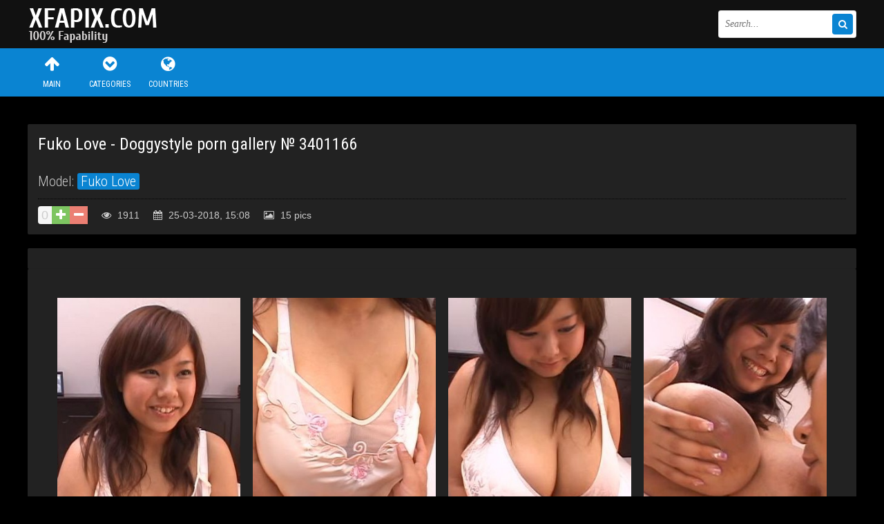

--- FILE ---
content_type: text/html; charset=utf-8
request_url: https://xfapix.com/17213-fuko-love-doggystyle-porn-gallery-3401166.html
body_size: 5879
content:
<!DOCTYPE html>
<html lang="en">
<head>
<meta http-equiv="Content-Type" content="text/html; charset=utf-8" />
<title>Fuko Love - Doggystyle porn gallery № 3401166 &raquo; 100% Fapability Porn</title>
<meta name="description" content="Pics in gallery: 15, In this gallery you will see: Asian, Ass, Closeups, Hairy, Japanese, Masturbation" />
<link rel="search" type="application/opensearchdescription+xml" href="https://xfapix.com/engine/opensearch.php" title="100% Fapability Porn" />
<link rel="alternate" type="application/rss+xml" title="100% Fapability Porn" href="https://xfapix.com/rss.xml" />
<link rel="canonical" href="https://xfapix.com/17213-fuko-love-doggystyle-porn-gallery-3401166.html" />
<script type="text/javascript" src="/engine/classes/min/index.php?charset=utf-8&amp;g=general&amp;16"></script>
<script type="text/javascript" src="/engine/classes/min/index.php?charset=utf-8&amp;f=engine/classes/js/bbcodes.js&amp;16"></script>
  <meta name="viewport" content="width=device-width, initial-scale=1.0" />
  <link rel="shortcut icon" href="/templates/xfapix/images/favicon.png" />
  <link href="/templates/xfapix/style/styles.css" type="text/css" rel="stylesheet" />
  <link href="/templates/xfapix/style/engine.css" type="text/css" rel="stylesheet" />
  <link href="/templates/xfapix/style/font-awesome.css" type="text/css" rel="stylesheet" />
  <!--[if lt IE 9]><script src="//html5shiv.googlecode.com/svn/trunk/html5.js"></script><![endif]-->
  <script src="/templates/xfapix/js/libs.js"></script>
  <link href="https://fonts.googleapis.com/css?family=Roboto+Condensed:300,400,700&subset=latin,cyrillic" rel='stylesheet' type='text/css'>
 <!-- Google tag (gtag.js) -->
<script async src="https://www.googletagmanager.com/gtag/js?id=G-0CR03H4J5K"></script>
<script>
  window.dataLayer = window.dataLayer || [];
  function gtag(){dataLayer.push(arguments);}
  gtag('js', new Date());

  gtag('config', 'G-0CR03H4J5K');
</script>

<link href="/engine/classes/gal/css/lightgallery.css" rel="stylesheet">
</head>

<body>
<script type="text/javascript">
<!--
var dle_root       = '/';
var dle_admin      = '';
var dle_login_hash = '';
var dle_group      = 5;
var dle_skin       = 'xfapix';
var dle_wysiwyg    = '0';
var quick_wysiwyg  = '0';
var dle_act_lang   = ["Yes", "No", "Enter", "Cancel", "Save", "Delete", "Loading. Please wait..."];
var menu_short     = 'Quick Edit';
var menu_full      = 'Full Edit';
var menu_profile   = 'View Profile';
var menu_send      = 'Send Message';
var menu_uedit     = 'Back-end';
var dle_info       = 'Information';
var dle_confirm    = 'Confirm';
var dle_prompt     = 'Enter information';
var dle_req_field  = 'Please fill in all required fields';
var dle_del_agree  = 'Do you really want to delete? This action can not be undone';
var dle_spam_agree = 'Are you sure you want to mark the user as a spammer? This will delete all of his comments';
var dle_complaint  = 'Enter your report to the administration:';
var dle_big_text   = 'is highlighted section of text is too great.';
var dle_orfo_title = 'Enter a comment for the administration to a bug on the page';
var dle_p_send     = 'Send';
var dle_p_send_ok  = 'The notice has been sent';
var dle_save_ok    = 'Changes saved successfully. Reload the page?';
var dle_reply_title= 'Reply to comment';
var dle_tree_comm  = '0';
var dle_del_news   = 'Delete article';
var allow_dle_delete_news   = false;
var dle_search_delay   = false;
var dle_search_value   = '';
$(function(){
	FastSearch();
});
//-->
</script>

<div class="big-wrap">

	<div class="cats-wrap" id="cats-wrap"></div>
			
	<header class="top-wrap">
		<div class="top center">
			<a href="/" class="logos" title="Main Page">Sexy girls and women</a>
			<div class="searcher">
						<form id="quicksearch" method="post">
							<input type="hidden" name="do" value="search" />
							<input type="hidden" name="subaction" value="search" />
							<div class="search-wr">
								<input id="story" name="story" placeholder="Search..." type="text" />
								<button type="submit" title="Find"><i class="fa fa-search"></i></button>
							</div>
						</form>
			</div>
		</div>
	</header>
	
	<div class="nav-wrap">
			<nav class="center">
				<ul class="top-menu clearfix">
						<li><a href="/"><i class="fa fa-arrow-up"></i>Main</a></li>
						<li><a href="https://xfapix.com/categorylist.html"><i class="fa fa-chevron-circle-down"></i>Categories</a></li>
						<li><a href="https://xfapix.com/countrylist.html"><i class="fa fa-globe"></i>Countries</a></li>
						
					</ul>
			</nav>
	</div>
	
	
	
	<div class="content center">
			
					

		<div class="thumbs clearfix">
			<div id='dle-content'><article class="vp">

	<div class="vp-head decor">
		<h1>Fuko Love - Doggystyle porn gallery № 3401166</h1>
		<div class="vp-head-info clearfix ignore-select">
			<div class="vph-item">Model: <a href="https://xfapix.com/model/Fuko+Love/">Fuko Love</a></div>
			
		</div>
		  
		<div class="vp-info clearfix ignore-select">
				
						<div class="full-rating">
						
						<div class="full-rating2">
						
						</div>
						
						<div class="full-rating3 clearfix">
						<a href="#" onclick="doRate('plus', '17213'); return false;" ><i class="fa fa-plus"></i></a>
						<a href="#" onclick="doRate('minus', '17213'); return false;" ><i class="fa fa-minus"></i></a>
						<span id="ratig-layer-17213" class="ignore-select"><span class="ratingtypeplusminus ignore-select ratingzero" >0</span></span>
						</div>
						
						</div>
				
			<span><i class="fa fa-eye"></i> 1911</span>
			<span><i class="fa fa-calendar"></i> 25-03-2018, 15:08</span>
			<span><i class="fa fa-photo"></i> 15 pics</span>
			
			
		</div>
	</div>

	<div class="vp-desc decor">
		<div class="vp-text clearfix">
			
		</div>
		</div>
	
		
			<div class="vp-desc decor">
		<div class="vp-text clearfix">
			
<div class="shots-clearfix">
     <div class="demo-gallery">     
		<ul id="lightgallery" class="list-unstyled row">
			
                    
                        <a href="https://xfapix.com/uploads/posts/2017-08/150339412332.jpg"><img src="https://xfapix.com/uploads/posts/2017-08/thumbs/150339412332.jpg"></a>
                    
                

                    
                        <a href="https://xfapix.com/uploads/posts/2017-08/15033784743789.jpg"><img src="https://xfapix.com/uploads/posts/2017-08/thumbs/15033784743789.jpg"></a>
                    
                

                    
                        <a href="https://xfapix.com/uploads/posts/2017-08/15033764174302.jpg"><img src="https://xfapix.com/uploads/posts/2017-08/thumbs/15033764174302.jpg"></a>
                    
                

                    
                        <a href="https://xfapix.com/uploads/posts/2017-08/15034119474925.jpg"><img src="https://xfapix.com/uploads/posts/2017-08/thumbs/15034119474925.jpg"></a>
                    
                

                    
                        <a href="https://xfapix.com/uploads/posts/2017-08/1503431184545.jpg"><img src="https://xfapix.com/uploads/posts/2017-08/thumbs/1503431184545.jpg"></a>
                    
                

                    
                        <a href="https://xfapix.com/uploads/posts/2017-08/15033743136019.jpg"><img src="https://xfapix.com/uploads/posts/2017-08/thumbs/15033743136019.jpg"></a>
                    
                

                    
                        <a href="https://xfapix.com/uploads/posts/2017-08/15033914458608.jpg"><img src="https://xfapix.com/uploads/posts/2017-08/thumbs/15033914458608.jpg"></a>
                    
                

                    
                        <a href="https://xfapix.com/uploads/posts/2017-08/1503444219919.jpg"><img src="https://xfapix.com/uploads/posts/2017-08/thumbs/1503444219919.jpg"></a>
                    
                

                    
                        <a href="https://xfapix.com/uploads/posts/2017-08/15034205029946.jpg"><img src="https://xfapix.com/uploads/posts/2017-08/thumbs/15034205029946.jpg"></a>
                    
                

                    
                        <a href="https://xfapix.com/uploads/posts/2017-08/15034270400466.jpg"><img src="https://xfapix.com/uploads/posts/2017-08/thumbs/15034270400466.jpg"></a>
                    
                

                    
                        <a href="https://xfapix.com/uploads/posts/2017-08/15034109621093.jpg"><img src="https://xfapix.com/uploads/posts/2017-08/thumbs/15034109621093.jpg"></a>
                    
                

                    
                        <a href="https://xfapix.com/uploads/posts/2017-08/15034516441707.jpg"><img src="https://xfapix.com/uploads/posts/2017-08/thumbs/15034516441707.jpg"></a>
                    
                

                    
                        <a href="https://xfapix.com/uploads/posts/2017-08/15033985892547.jpg"><img src="https://xfapix.com/uploads/posts/2017-08/thumbs/15033985892547.jpg"></a>
                    
                

                    
                        <a href="https://xfapix.com/uploads/posts/2017-08/15034107073112.jpg"><img src="https://xfapix.com/uploads/posts/2017-08/thumbs/15034107073112.jpg"></a>
                    
                

                    
                        <a href="https://xfapix.com/uploads/posts/2017-08/15034273073663.jpg"><img src="https://xfapix.com/uploads/posts/2017-08/thumbs/15034273073663.jpg"></a>
                    
                

		</ul>
		<br />
	 </div>
</div>

     
		</div>
		<div class="vph-item bottom-cats ignore-select"><a href="https://xfapix.com/asian/">Asian</a>  <a href="https://xfapix.com/ass/">Ass</a>  <a href="https://xfapix.com/closeups/">Closeups</a>  <a href="https://xfapix.com/hairy/">Hairy</a>  <a href="https://xfapix.com/japanese/">Japanese</a>  <a href="https://xfapix.com/masturbation/">Masturbation</a></div>
	</div>     
     

	
	<div class="pv-rel decor">
		<div class="pv-rel-title">Related Porn</div>
			<div class="pv-rel-items clearfix">
			<div class="pv-rel-items clearfix">﻿<div class="thumb">
<div class="thumb-img">
	<a title="" href="https://xfapix.com/17210-siri-doggystyle-porn-gallery-3242285.html"><img src="https://xfapix.com/uploads/posts/2017-08/thumbs/15033834271674.jpg"></a>
	<div class="thumb-name">Siri - Doggystyle porn gallery № 3242285</div>
</div></div>


<div class="thumb">
<div class="thumb-img">
	<a title="" href="https://xfapix.com/17208-yoha-yoha-galvez-yoha-b-doggystyle-porn-gallery-3434264.html"><img src="https://xfapix.com/uploads/posts/2017-08/thumbs/15034388068551.jpg"></a>
	<div class="thumb-name">Yoha, Yoha Galvez, Yoha B - Doggystyle porn gallery № 3434264</div>
</div></div>


<div class="thumb">
<div class="thumb-img">
	<a title="" href="https://xfapix.com/17204-alura-jenson-doggystyle-porn-gallery-3404403.html"><img src="https://xfapix.com/uploads/posts/2017-08/thumbs/15034081848925.jpg"></a>
	<div class="thumb-name">Alura Jenson - Doggystyle porn gallery № 3404403</div>
</div></div>


<div class="thumb">
<div class="thumb-img">
	<a title="" href="https://xfapix.com/17189-doggystyle-porn-gallery-3398268.html"><img src="https://xfapix.com/uploads/posts/2017-08/thumbs/15033798615206.jpg"></a>
	<div class="thumb-name">Doggystyle porn gallery № 3398268</div>
</div></div>


<div class="thumb">
<div class="thumb-img">
	<a title="" href="https://xfapix.com/17175-miriama-kunkelova-ksenija-a-nisha-doggystyle-porn-gallery-3399419.html"><img src="https://xfapix.com/uploads/posts/2017-08/thumbs/15033891041457.jpg"></a>
	<div class="thumb-name">Miriama Kunkelova, Ksenija A Nisha - Doggystyle porn gallery № 3399419</div>
</div></div>


<div class="thumb">
<div class="thumb-img">
	<a title="" href="https://xfapix.com/17164-roxanne-rae-doggystyle-porn-gallery-3389916.html"><img src="https://xfapix.com/uploads/posts/2017-08/thumbs/15033735001364.jpg"></a>
	<div class="thumb-name">Roxanne Rae - Doggystyle porn gallery № 3389916</div>
</div></div>


<div class="thumb">
<div class="thumb-img">
	<a title="" href="https://xfapix.com/17162-viola-bailey-karlie-montana-sex-toys-porn-gallery-3537642.html"><img src="https://xfapix.com/uploads/posts/2017-08/thumbs/15034178659635.jpg"></a>
	<div class="thumb-name">Viola Bailey, Karlie Montana - Sex toys porn gallery № 3537642</div>
</div></div>


<div class="thumb">
<div class="thumb-img">
	<a title="" href="https://xfapix.com/17158-doggystyle-porn-gallery-3310188.html"><img src="https://xfapix.com/uploads/posts/2017-08/thumbs/15033769044059.jpg"></a>
	<div class="thumb-name">Doggystyle porn gallery № 3310188</div>
</div></div>


	
			</div>
	</div>
	

</article>


<div class="comments">
	
	<div class="add-com">
		<span class="add-com-but clearfix ignore-select" id="add-com-but"><i class="fa fa-pencil"></i>Add comment</span> 
		<form  method="post" name="dle-comments-form" id="dle-comments-form" action="/17213-fuko-love-doggystyle-porn-gallery-3401166.html"><div id="addcform" class="form-wrap">


<div class="sep-input clearfix">
<div class="label"><label>Your name:<span class="impot">*</span></label></div>
<div class="input"><input type="text" maxlength="35" name="name" id="name" placeholder="Your name" /></div>
</div>

<div class="sep-input clearfix">
<div class="label"><label>Your email:<span class="impot">*</span></label></div>
<div class="input"><input type="text" maxlength="35" name="mail" id="mail" placeholder="Your email" /></div>
</div>


<div class="sep-textarea">
<div class="textarea-title">Your comment:</div>
<div><script type="text/javascript">
<!--
var text_enter_url       = "Enter the full URL of the link";
var text_enter_size       = "Enter the size of flash (width, height)";
var text_enter_flash       = "Enter a link to a flash movie";
var text_enter_page      = "Enter the page number";
var text_enter_url_name  = "Enter a description of the link";
var text_enter_tooltip  = "Enter a hint for the links";
var text_enter_page_name = "Enter a description of the link";
var text_enter_image    = "Enter the full URL of the image";
var text_enter_email    = "Enter your e-mail address";
var text_code           = "Use: [CODE] your code here .. [/ CODE]";
var text_quote          = "Use: [QUOTE] Here Your Quote .. [/ QUOTE]";
var text_upload         = "Upload files and images on the server";
var error_no_url        = "You must enter a URL";
var error_no_title      = "You must enter a title";
var error_no_email      = "You must enter the e-mail address";
var prompt_start        = "Enter the text to be formatted";
var img_title   		= "Enter to align the image (left, center, right) at the edge of what";
var email_title  	    = "Enter a description of the link";
var text_pages  	    = "Page";
var image_align  	    = "center";
var bb_t_emo  	        = "Insert smiley";
var bb_t_col  	        = "Color:";
var text_enter_list     = "Enter the item of the list. To complete the leave it blank.";
var text_alt_image      = "Enter a description of the image";
var img_align  	        = "Align";
var img_align_sel  	    = "<select name='dleimagealign' id='dleimagealign' class='ui-widget-content ui-corner-all'><option value='' >No</option><option value='left' >Align Left</option><option value='right' >Right edge</option><option value='center' selected>Centered</option></select>";
	
var selField  = "comments";
var fombj    = document.getElementById( 'dle-comments-form' );
-->
</script>
<div class="bb-editor">
<div class="bb-pane" onmouseenter="if(is_ie9) get_sel(eval('fombj.'+ selField));">
<b id="b_b" class="bb-btn" onclick="simpletag('b')" title="Bold"></b>
<b id="b_i" class="bb-btn" onclick="simpletag('i')" title="Italic text"></b>
<b id="b_u" class="bb-btn" onclick="simpletag('u')" title="Underline Text"></b>
<b id="b_s" class="bb-btn" onclick="simpletag('s')" title="Strikethrough text"></b>
<span class="bb-sep"></span>
<b id="b_left" class="bb-btn" onclick="simpletag('left')" title="Align Left"></b>
<b id="b_center" class="bb-btn" onclick="simpletag('center')" title="Centered"></b>
<b id="b_right" class="bb-btn" onclick="simpletag('right')" title="Right alignment"></b>
<span class="bb-sep"></span>
<b id="b_emo" class="bb-btn" onclick="ins_emo(this)" title="Insert smiley"></b>
<b id="b_url" class="bb-btn" onclick="tag_url()" title="Insert Link"></b><b id="b_leech" class="bb-btn" onclick="tag_leech()" title="Insert protected links"></b>

<b id="b_color" class="bb-btn" onclick="ins_color(this)" title="Color Picker"></b>
<span class="bb-sep"></span>
<b id="b_hide" class="bb-btn" onclick="simpletag('hide')" title="hidden text"></b>
<b id="b_quote" class="bb-btn" onclick="simpletag('quote')" title="Insert citation"></b>
<b id="b_tnl" class="bb-btn" onclick="translit()" title="Convert selected text in Cyrillic transliteration of"></b>
<b id="b_spoiler" class="bb-btn" onclick="simpletag('spoiler')" title="Insert spoiler"></b>
</div>
<div id="dle_emos" style="display: none;" title="Insert smiley"><div style="width:100%;height:100%;overflow: auto;"><table cellpadding="0" cellspacing="0" border="0" width="100%"><tr><td style="padding:2px;" align="center"><a href="#" onclick="dle_smiley(':wink:'); return false;"><img style="border: none;" alt="wink" src="https://xfapix.com/engine/data/emoticons/wink.gif" /></a></td><td style="padding:2px;" align="center"><a href="#" onclick="dle_smiley(':winked:'); return false;"><img style="border: none;" alt="winked" src="https://xfapix.com/engine/data/emoticons/winked.gif" /></a></td><td style="padding:2px;" align="center"><a href="#" onclick="dle_smiley(':smile:'); return false;"><img style="border: none;" alt="smile" src="https://xfapix.com/engine/data/emoticons/smile.gif" /></a></td><td style="padding:2px;" align="center"><a href="#" onclick="dle_smiley(':am:'); return false;"><img style="border: none;" alt="am" src="https://xfapix.com/engine/data/emoticons/am.gif" /></a></td></tr><tr><td style="padding:2px;" align="center"><a href="#" onclick="dle_smiley(':belay:'); return false;"><img style="border: none;" alt="belay" src="https://xfapix.com/engine/data/emoticons/belay.gif" /></a></td><td style="padding:2px;" align="center"><a href="#" onclick="dle_smiley(':feel:'); return false;"><img style="border: none;" alt="feel" src="https://xfapix.com/engine/data/emoticons/feel.gif" /></a></td><td style="padding:2px;" align="center"><a href="#" onclick="dle_smiley(':fellow:'); return false;"><img style="border: none;" alt="fellow" src="https://xfapix.com/engine/data/emoticons/fellow.gif" /></a></td><td style="padding:2px;" align="center"><a href="#" onclick="dle_smiley(':laughing:'); return false;"><img style="border: none;" alt="laughing" src="https://xfapix.com/engine/data/emoticons/laughing.gif" /></a></td></tr><tr><td style="padding:2px;" align="center"><a href="#" onclick="dle_smiley(':lol:'); return false;"><img style="border: none;" alt="lol" src="https://xfapix.com/engine/data/emoticons/lol.gif" /></a></td><td style="padding:2px;" align="center"><a href="#" onclick="dle_smiley(':love:'); return false;"><img style="border: none;" alt="love" src="https://xfapix.com/engine/data/emoticons/love.gif" /></a></td><td style="padding:2px;" align="center"><a href="#" onclick="dle_smiley(':no:'); return false;"><img style="border: none;" alt="no" src="https://xfapix.com/engine/data/emoticons/no.gif" /></a></td><td style="padding:2px;" align="center"><a href="#" onclick="dle_smiley(':recourse:'); return false;"><img style="border: none;" alt="recourse" src="https://xfapix.com/engine/data/emoticons/recourse.gif" /></a></td></tr><tr><td style="padding:2px;" align="center"><a href="#" onclick="dle_smiley(':request:'); return false;"><img style="border: none;" alt="request" src="https://xfapix.com/engine/data/emoticons/request.gif" /></a></td><td style="padding:2px;" align="center"><a href="#" onclick="dle_smiley(':sad:'); return false;"><img style="border: none;" alt="sad" src="https://xfapix.com/engine/data/emoticons/sad.gif" /></a></td><td style="padding:2px;" align="center"><a href="#" onclick="dle_smiley(':tongue:'); return false;"><img style="border: none;" alt="tongue" src="https://xfapix.com/engine/data/emoticons/tongue.gif" /></a></td><td style="padding:2px;" align="center"><a href="#" onclick="dle_smiley(':wassat:'); return false;"><img style="border: none;" alt="wassat" src="https://xfapix.com/engine/data/emoticons/wassat.gif" /></a></td></tr><tr><td style="padding:2px;" align="center"><a href="#" onclick="dle_smiley(':crying:'); return false;"><img style="border: none;" alt="crying" src="https://xfapix.com/engine/data/emoticons/crying.gif" /></a></td><td style="padding:2px;" align="center"><a href="#" onclick="dle_smiley(':what:'); return false;"><img style="border: none;" alt="what" src="https://xfapix.com/engine/data/emoticons/what.gif" /></a></td><td style="padding:2px;" align="center"><a href="#" onclick="dle_smiley(':bully:'); return false;"><img style="border: none;" alt="bully" src="https://xfapix.com/engine/data/emoticons/bully.gif" /></a></td><td style="padding:2px;" align="center"><a href="#" onclick="dle_smiley(':angry:'); return false;"><img style="border: none;" alt="angry" src="https://xfapix.com/engine/data/emoticons/angry.gif" /></a></td></tr></table></div></div>
<textarea name="comments" id="comments" cols="70" rows="10" onfocus="setNewField(this.name, document.getElementById( 'dle-comments-form' ))"></textarea>
</div></div>
</div>

<div class="sep-input secur clearfix">
<div class="label"><label>Spam protected:</label></div>
<div class="input">



<div class="sec-label"><span>Type the two words shown in the image:</span><span class="impot">*</span></div>
<div><div class="g-recaptcha" data-sitekey="6LftiEIUAAAAABj70YznTsnRCcMdGDXDFWnXxEgR" data-theme="dark"></div></div>

</div>
</div>

<div class="sep-submit">
<button name="submit" class="fbutton" type="submit"><span>Send</span></button>
</div>

</div>
										
		<input type="hidden" name="subaction" value="addcomment" />
		<input type="hidden" name="post_id" id="post_id" value="17213" /></form><script type="text/javascript">
<!--
$(function(){

	$('#dle-comments-form').submit(function() {
	  doAddComments();
	  return false;
	});

});

function reload () {

	var rndval = new Date().getTime(); 

	document.getElementById('dle-captcha').innerHTML = '<img src="/engine/modules/antibot/antibot.php?rndval=' + rndval + '" width="160" height="80" alt="" />';

};
//-->
</script><script src='https://www.google.com/recaptcha/api.js?hl=en' async defer></script>
	</div>
</div>
 <script type="text/javascript">
        $(document).ready(function(){
            $('#lightgallery').lightGallery();
        });
        </script>
        <script src="/engine/classes/gal/js/picturefill.min.js"></script>
        <script src="/engine/classes/gal/js/lightgallery.js"></script>
        <script src="/engine/classes/gal/js/lg-fullscreen.js"></script>
        <script src="/engine/classes/gal/js/lg-thumbnail.js"></script>
        <script src="/engine/classes/gal/js/lg-video.js"></script>
        <script src="/engine/classes/gal/js/lg-autoplay.js"></script>
        <script src="/engine/classes/gal/js/lg-zoom.js"></script>
        <script src="/engine/classes/gal/js/lg-hash.js"></script>
        <script src="/engine/classes/gal/js/lg-pager.js"></script>

<div id="dle-ajax-comments"></div>
</div>
		</div>
				
	</div>
	
		<div class="foots">
			<div class="hot clearfix center">
			<!-- 1 -->							
			</div>
		</div>
		
	<footer class="bottom-wrap">
		<div class="bottom center">
			<p><a href="/cdn-cgi/l/email-protection#b4d6ddc7d8d58485808df4d3d9d5ddd89ad7dbd9">Feedback / Abuse / Removal content</a></p>
			<p>Copyrights © 2016 | Tons of fapable porn is XFAPIX.com | <a href="https://xfapix.com/rss.xml">RSS</a>
<br>All content on the website are taken from open sources and respectively are in harmony with the requirements of the DMCA (association of of right holders), RTA, ASACP (Association for the fight against illicit adult content).<br>
<br></p>
		</div>
	</footer>
	
</div><noindex>
<script data-cfasync="false" src="/cdn-cgi/scripts/5c5dd728/cloudflare-static/email-decode.min.js"></script><script type="application/javascript">
    var ad_idzone = "2869994",
    ad_popup_fallback = false,
    ad_popup_force = false,
    ad_chrome_enabled = true,
    ad_new_tab = false,
    ad_frequency_period = 720,
    ad_frequency_count = 1,
    ad_trigger_method = 3,
    ad_trigger_delay = 0,
    ad_capping_enabled = true; 
</script>
<script type="application/javascript" src="https://a.pemsrv.com/popunder1000.js"></script>

</noindex>
<script defer src="https://static.cloudflareinsights.com/beacon.min.js/vcd15cbe7772f49c399c6a5babf22c1241717689176015" integrity="sha512-ZpsOmlRQV6y907TI0dKBHq9Md29nnaEIPlkf84rnaERnq6zvWvPUqr2ft8M1aS28oN72PdrCzSjY4U6VaAw1EQ==" data-cf-beacon='{"version":"2024.11.0","token":"d033de66c0e24245bc453a9cccfe39c5","r":1,"server_timing":{"name":{"cfCacheStatus":true,"cfEdge":true,"cfExtPri":true,"cfL4":true,"cfOrigin":true,"cfSpeedBrain":true},"location_startswith":null}}' crossorigin="anonymous"></script>
</body>
</html>

<!-- DataLife Engine Copyright SoftNews Media Group (http://dle-news.ru) -->


--- FILE ---
content_type: text/html; charset=utf-8
request_url: https://www.google.com/recaptcha/api2/anchor?ar=1&k=6LftiEIUAAAAABj70YznTsnRCcMdGDXDFWnXxEgR&co=aHR0cHM6Ly94ZmFwaXguY29tOjQ0Mw..&hl=en&v=PoyoqOPhxBO7pBk68S4YbpHZ&theme=dark&size=normal&anchor-ms=20000&execute-ms=30000&cb=39yp7sfuh3wf
body_size: 49521
content:
<!DOCTYPE HTML><html dir="ltr" lang="en"><head><meta http-equiv="Content-Type" content="text/html; charset=UTF-8">
<meta http-equiv="X-UA-Compatible" content="IE=edge">
<title>reCAPTCHA</title>
<style type="text/css">
/* cyrillic-ext */
@font-face {
  font-family: 'Roboto';
  font-style: normal;
  font-weight: 400;
  font-stretch: 100%;
  src: url(//fonts.gstatic.com/s/roboto/v48/KFO7CnqEu92Fr1ME7kSn66aGLdTylUAMa3GUBHMdazTgWw.woff2) format('woff2');
  unicode-range: U+0460-052F, U+1C80-1C8A, U+20B4, U+2DE0-2DFF, U+A640-A69F, U+FE2E-FE2F;
}
/* cyrillic */
@font-face {
  font-family: 'Roboto';
  font-style: normal;
  font-weight: 400;
  font-stretch: 100%;
  src: url(//fonts.gstatic.com/s/roboto/v48/KFO7CnqEu92Fr1ME7kSn66aGLdTylUAMa3iUBHMdazTgWw.woff2) format('woff2');
  unicode-range: U+0301, U+0400-045F, U+0490-0491, U+04B0-04B1, U+2116;
}
/* greek-ext */
@font-face {
  font-family: 'Roboto';
  font-style: normal;
  font-weight: 400;
  font-stretch: 100%;
  src: url(//fonts.gstatic.com/s/roboto/v48/KFO7CnqEu92Fr1ME7kSn66aGLdTylUAMa3CUBHMdazTgWw.woff2) format('woff2');
  unicode-range: U+1F00-1FFF;
}
/* greek */
@font-face {
  font-family: 'Roboto';
  font-style: normal;
  font-weight: 400;
  font-stretch: 100%;
  src: url(//fonts.gstatic.com/s/roboto/v48/KFO7CnqEu92Fr1ME7kSn66aGLdTylUAMa3-UBHMdazTgWw.woff2) format('woff2');
  unicode-range: U+0370-0377, U+037A-037F, U+0384-038A, U+038C, U+038E-03A1, U+03A3-03FF;
}
/* math */
@font-face {
  font-family: 'Roboto';
  font-style: normal;
  font-weight: 400;
  font-stretch: 100%;
  src: url(//fonts.gstatic.com/s/roboto/v48/KFO7CnqEu92Fr1ME7kSn66aGLdTylUAMawCUBHMdazTgWw.woff2) format('woff2');
  unicode-range: U+0302-0303, U+0305, U+0307-0308, U+0310, U+0312, U+0315, U+031A, U+0326-0327, U+032C, U+032F-0330, U+0332-0333, U+0338, U+033A, U+0346, U+034D, U+0391-03A1, U+03A3-03A9, U+03B1-03C9, U+03D1, U+03D5-03D6, U+03F0-03F1, U+03F4-03F5, U+2016-2017, U+2034-2038, U+203C, U+2040, U+2043, U+2047, U+2050, U+2057, U+205F, U+2070-2071, U+2074-208E, U+2090-209C, U+20D0-20DC, U+20E1, U+20E5-20EF, U+2100-2112, U+2114-2115, U+2117-2121, U+2123-214F, U+2190, U+2192, U+2194-21AE, U+21B0-21E5, U+21F1-21F2, U+21F4-2211, U+2213-2214, U+2216-22FF, U+2308-230B, U+2310, U+2319, U+231C-2321, U+2336-237A, U+237C, U+2395, U+239B-23B7, U+23D0, U+23DC-23E1, U+2474-2475, U+25AF, U+25B3, U+25B7, U+25BD, U+25C1, U+25CA, U+25CC, U+25FB, U+266D-266F, U+27C0-27FF, U+2900-2AFF, U+2B0E-2B11, U+2B30-2B4C, U+2BFE, U+3030, U+FF5B, U+FF5D, U+1D400-1D7FF, U+1EE00-1EEFF;
}
/* symbols */
@font-face {
  font-family: 'Roboto';
  font-style: normal;
  font-weight: 400;
  font-stretch: 100%;
  src: url(//fonts.gstatic.com/s/roboto/v48/KFO7CnqEu92Fr1ME7kSn66aGLdTylUAMaxKUBHMdazTgWw.woff2) format('woff2');
  unicode-range: U+0001-000C, U+000E-001F, U+007F-009F, U+20DD-20E0, U+20E2-20E4, U+2150-218F, U+2190, U+2192, U+2194-2199, U+21AF, U+21E6-21F0, U+21F3, U+2218-2219, U+2299, U+22C4-22C6, U+2300-243F, U+2440-244A, U+2460-24FF, U+25A0-27BF, U+2800-28FF, U+2921-2922, U+2981, U+29BF, U+29EB, U+2B00-2BFF, U+4DC0-4DFF, U+FFF9-FFFB, U+10140-1018E, U+10190-1019C, U+101A0, U+101D0-101FD, U+102E0-102FB, U+10E60-10E7E, U+1D2C0-1D2D3, U+1D2E0-1D37F, U+1F000-1F0FF, U+1F100-1F1AD, U+1F1E6-1F1FF, U+1F30D-1F30F, U+1F315, U+1F31C, U+1F31E, U+1F320-1F32C, U+1F336, U+1F378, U+1F37D, U+1F382, U+1F393-1F39F, U+1F3A7-1F3A8, U+1F3AC-1F3AF, U+1F3C2, U+1F3C4-1F3C6, U+1F3CA-1F3CE, U+1F3D4-1F3E0, U+1F3ED, U+1F3F1-1F3F3, U+1F3F5-1F3F7, U+1F408, U+1F415, U+1F41F, U+1F426, U+1F43F, U+1F441-1F442, U+1F444, U+1F446-1F449, U+1F44C-1F44E, U+1F453, U+1F46A, U+1F47D, U+1F4A3, U+1F4B0, U+1F4B3, U+1F4B9, U+1F4BB, U+1F4BF, U+1F4C8-1F4CB, U+1F4D6, U+1F4DA, U+1F4DF, U+1F4E3-1F4E6, U+1F4EA-1F4ED, U+1F4F7, U+1F4F9-1F4FB, U+1F4FD-1F4FE, U+1F503, U+1F507-1F50B, U+1F50D, U+1F512-1F513, U+1F53E-1F54A, U+1F54F-1F5FA, U+1F610, U+1F650-1F67F, U+1F687, U+1F68D, U+1F691, U+1F694, U+1F698, U+1F6AD, U+1F6B2, U+1F6B9-1F6BA, U+1F6BC, U+1F6C6-1F6CF, U+1F6D3-1F6D7, U+1F6E0-1F6EA, U+1F6F0-1F6F3, U+1F6F7-1F6FC, U+1F700-1F7FF, U+1F800-1F80B, U+1F810-1F847, U+1F850-1F859, U+1F860-1F887, U+1F890-1F8AD, U+1F8B0-1F8BB, U+1F8C0-1F8C1, U+1F900-1F90B, U+1F93B, U+1F946, U+1F984, U+1F996, U+1F9E9, U+1FA00-1FA6F, U+1FA70-1FA7C, U+1FA80-1FA89, U+1FA8F-1FAC6, U+1FACE-1FADC, U+1FADF-1FAE9, U+1FAF0-1FAF8, U+1FB00-1FBFF;
}
/* vietnamese */
@font-face {
  font-family: 'Roboto';
  font-style: normal;
  font-weight: 400;
  font-stretch: 100%;
  src: url(//fonts.gstatic.com/s/roboto/v48/KFO7CnqEu92Fr1ME7kSn66aGLdTylUAMa3OUBHMdazTgWw.woff2) format('woff2');
  unicode-range: U+0102-0103, U+0110-0111, U+0128-0129, U+0168-0169, U+01A0-01A1, U+01AF-01B0, U+0300-0301, U+0303-0304, U+0308-0309, U+0323, U+0329, U+1EA0-1EF9, U+20AB;
}
/* latin-ext */
@font-face {
  font-family: 'Roboto';
  font-style: normal;
  font-weight: 400;
  font-stretch: 100%;
  src: url(//fonts.gstatic.com/s/roboto/v48/KFO7CnqEu92Fr1ME7kSn66aGLdTylUAMa3KUBHMdazTgWw.woff2) format('woff2');
  unicode-range: U+0100-02BA, U+02BD-02C5, U+02C7-02CC, U+02CE-02D7, U+02DD-02FF, U+0304, U+0308, U+0329, U+1D00-1DBF, U+1E00-1E9F, U+1EF2-1EFF, U+2020, U+20A0-20AB, U+20AD-20C0, U+2113, U+2C60-2C7F, U+A720-A7FF;
}
/* latin */
@font-face {
  font-family: 'Roboto';
  font-style: normal;
  font-weight: 400;
  font-stretch: 100%;
  src: url(//fonts.gstatic.com/s/roboto/v48/KFO7CnqEu92Fr1ME7kSn66aGLdTylUAMa3yUBHMdazQ.woff2) format('woff2');
  unicode-range: U+0000-00FF, U+0131, U+0152-0153, U+02BB-02BC, U+02C6, U+02DA, U+02DC, U+0304, U+0308, U+0329, U+2000-206F, U+20AC, U+2122, U+2191, U+2193, U+2212, U+2215, U+FEFF, U+FFFD;
}
/* cyrillic-ext */
@font-face {
  font-family: 'Roboto';
  font-style: normal;
  font-weight: 500;
  font-stretch: 100%;
  src: url(//fonts.gstatic.com/s/roboto/v48/KFO7CnqEu92Fr1ME7kSn66aGLdTylUAMa3GUBHMdazTgWw.woff2) format('woff2');
  unicode-range: U+0460-052F, U+1C80-1C8A, U+20B4, U+2DE0-2DFF, U+A640-A69F, U+FE2E-FE2F;
}
/* cyrillic */
@font-face {
  font-family: 'Roboto';
  font-style: normal;
  font-weight: 500;
  font-stretch: 100%;
  src: url(//fonts.gstatic.com/s/roboto/v48/KFO7CnqEu92Fr1ME7kSn66aGLdTylUAMa3iUBHMdazTgWw.woff2) format('woff2');
  unicode-range: U+0301, U+0400-045F, U+0490-0491, U+04B0-04B1, U+2116;
}
/* greek-ext */
@font-face {
  font-family: 'Roboto';
  font-style: normal;
  font-weight: 500;
  font-stretch: 100%;
  src: url(//fonts.gstatic.com/s/roboto/v48/KFO7CnqEu92Fr1ME7kSn66aGLdTylUAMa3CUBHMdazTgWw.woff2) format('woff2');
  unicode-range: U+1F00-1FFF;
}
/* greek */
@font-face {
  font-family: 'Roboto';
  font-style: normal;
  font-weight: 500;
  font-stretch: 100%;
  src: url(//fonts.gstatic.com/s/roboto/v48/KFO7CnqEu92Fr1ME7kSn66aGLdTylUAMa3-UBHMdazTgWw.woff2) format('woff2');
  unicode-range: U+0370-0377, U+037A-037F, U+0384-038A, U+038C, U+038E-03A1, U+03A3-03FF;
}
/* math */
@font-face {
  font-family: 'Roboto';
  font-style: normal;
  font-weight: 500;
  font-stretch: 100%;
  src: url(//fonts.gstatic.com/s/roboto/v48/KFO7CnqEu92Fr1ME7kSn66aGLdTylUAMawCUBHMdazTgWw.woff2) format('woff2');
  unicode-range: U+0302-0303, U+0305, U+0307-0308, U+0310, U+0312, U+0315, U+031A, U+0326-0327, U+032C, U+032F-0330, U+0332-0333, U+0338, U+033A, U+0346, U+034D, U+0391-03A1, U+03A3-03A9, U+03B1-03C9, U+03D1, U+03D5-03D6, U+03F0-03F1, U+03F4-03F5, U+2016-2017, U+2034-2038, U+203C, U+2040, U+2043, U+2047, U+2050, U+2057, U+205F, U+2070-2071, U+2074-208E, U+2090-209C, U+20D0-20DC, U+20E1, U+20E5-20EF, U+2100-2112, U+2114-2115, U+2117-2121, U+2123-214F, U+2190, U+2192, U+2194-21AE, U+21B0-21E5, U+21F1-21F2, U+21F4-2211, U+2213-2214, U+2216-22FF, U+2308-230B, U+2310, U+2319, U+231C-2321, U+2336-237A, U+237C, U+2395, U+239B-23B7, U+23D0, U+23DC-23E1, U+2474-2475, U+25AF, U+25B3, U+25B7, U+25BD, U+25C1, U+25CA, U+25CC, U+25FB, U+266D-266F, U+27C0-27FF, U+2900-2AFF, U+2B0E-2B11, U+2B30-2B4C, U+2BFE, U+3030, U+FF5B, U+FF5D, U+1D400-1D7FF, U+1EE00-1EEFF;
}
/* symbols */
@font-face {
  font-family: 'Roboto';
  font-style: normal;
  font-weight: 500;
  font-stretch: 100%;
  src: url(//fonts.gstatic.com/s/roboto/v48/KFO7CnqEu92Fr1ME7kSn66aGLdTylUAMaxKUBHMdazTgWw.woff2) format('woff2');
  unicode-range: U+0001-000C, U+000E-001F, U+007F-009F, U+20DD-20E0, U+20E2-20E4, U+2150-218F, U+2190, U+2192, U+2194-2199, U+21AF, U+21E6-21F0, U+21F3, U+2218-2219, U+2299, U+22C4-22C6, U+2300-243F, U+2440-244A, U+2460-24FF, U+25A0-27BF, U+2800-28FF, U+2921-2922, U+2981, U+29BF, U+29EB, U+2B00-2BFF, U+4DC0-4DFF, U+FFF9-FFFB, U+10140-1018E, U+10190-1019C, U+101A0, U+101D0-101FD, U+102E0-102FB, U+10E60-10E7E, U+1D2C0-1D2D3, U+1D2E0-1D37F, U+1F000-1F0FF, U+1F100-1F1AD, U+1F1E6-1F1FF, U+1F30D-1F30F, U+1F315, U+1F31C, U+1F31E, U+1F320-1F32C, U+1F336, U+1F378, U+1F37D, U+1F382, U+1F393-1F39F, U+1F3A7-1F3A8, U+1F3AC-1F3AF, U+1F3C2, U+1F3C4-1F3C6, U+1F3CA-1F3CE, U+1F3D4-1F3E0, U+1F3ED, U+1F3F1-1F3F3, U+1F3F5-1F3F7, U+1F408, U+1F415, U+1F41F, U+1F426, U+1F43F, U+1F441-1F442, U+1F444, U+1F446-1F449, U+1F44C-1F44E, U+1F453, U+1F46A, U+1F47D, U+1F4A3, U+1F4B0, U+1F4B3, U+1F4B9, U+1F4BB, U+1F4BF, U+1F4C8-1F4CB, U+1F4D6, U+1F4DA, U+1F4DF, U+1F4E3-1F4E6, U+1F4EA-1F4ED, U+1F4F7, U+1F4F9-1F4FB, U+1F4FD-1F4FE, U+1F503, U+1F507-1F50B, U+1F50D, U+1F512-1F513, U+1F53E-1F54A, U+1F54F-1F5FA, U+1F610, U+1F650-1F67F, U+1F687, U+1F68D, U+1F691, U+1F694, U+1F698, U+1F6AD, U+1F6B2, U+1F6B9-1F6BA, U+1F6BC, U+1F6C6-1F6CF, U+1F6D3-1F6D7, U+1F6E0-1F6EA, U+1F6F0-1F6F3, U+1F6F7-1F6FC, U+1F700-1F7FF, U+1F800-1F80B, U+1F810-1F847, U+1F850-1F859, U+1F860-1F887, U+1F890-1F8AD, U+1F8B0-1F8BB, U+1F8C0-1F8C1, U+1F900-1F90B, U+1F93B, U+1F946, U+1F984, U+1F996, U+1F9E9, U+1FA00-1FA6F, U+1FA70-1FA7C, U+1FA80-1FA89, U+1FA8F-1FAC6, U+1FACE-1FADC, U+1FADF-1FAE9, U+1FAF0-1FAF8, U+1FB00-1FBFF;
}
/* vietnamese */
@font-face {
  font-family: 'Roboto';
  font-style: normal;
  font-weight: 500;
  font-stretch: 100%;
  src: url(//fonts.gstatic.com/s/roboto/v48/KFO7CnqEu92Fr1ME7kSn66aGLdTylUAMa3OUBHMdazTgWw.woff2) format('woff2');
  unicode-range: U+0102-0103, U+0110-0111, U+0128-0129, U+0168-0169, U+01A0-01A1, U+01AF-01B0, U+0300-0301, U+0303-0304, U+0308-0309, U+0323, U+0329, U+1EA0-1EF9, U+20AB;
}
/* latin-ext */
@font-face {
  font-family: 'Roboto';
  font-style: normal;
  font-weight: 500;
  font-stretch: 100%;
  src: url(//fonts.gstatic.com/s/roboto/v48/KFO7CnqEu92Fr1ME7kSn66aGLdTylUAMa3KUBHMdazTgWw.woff2) format('woff2');
  unicode-range: U+0100-02BA, U+02BD-02C5, U+02C7-02CC, U+02CE-02D7, U+02DD-02FF, U+0304, U+0308, U+0329, U+1D00-1DBF, U+1E00-1E9F, U+1EF2-1EFF, U+2020, U+20A0-20AB, U+20AD-20C0, U+2113, U+2C60-2C7F, U+A720-A7FF;
}
/* latin */
@font-face {
  font-family: 'Roboto';
  font-style: normal;
  font-weight: 500;
  font-stretch: 100%;
  src: url(//fonts.gstatic.com/s/roboto/v48/KFO7CnqEu92Fr1ME7kSn66aGLdTylUAMa3yUBHMdazQ.woff2) format('woff2');
  unicode-range: U+0000-00FF, U+0131, U+0152-0153, U+02BB-02BC, U+02C6, U+02DA, U+02DC, U+0304, U+0308, U+0329, U+2000-206F, U+20AC, U+2122, U+2191, U+2193, U+2212, U+2215, U+FEFF, U+FFFD;
}
/* cyrillic-ext */
@font-face {
  font-family: 'Roboto';
  font-style: normal;
  font-weight: 900;
  font-stretch: 100%;
  src: url(//fonts.gstatic.com/s/roboto/v48/KFO7CnqEu92Fr1ME7kSn66aGLdTylUAMa3GUBHMdazTgWw.woff2) format('woff2');
  unicode-range: U+0460-052F, U+1C80-1C8A, U+20B4, U+2DE0-2DFF, U+A640-A69F, U+FE2E-FE2F;
}
/* cyrillic */
@font-face {
  font-family: 'Roboto';
  font-style: normal;
  font-weight: 900;
  font-stretch: 100%;
  src: url(//fonts.gstatic.com/s/roboto/v48/KFO7CnqEu92Fr1ME7kSn66aGLdTylUAMa3iUBHMdazTgWw.woff2) format('woff2');
  unicode-range: U+0301, U+0400-045F, U+0490-0491, U+04B0-04B1, U+2116;
}
/* greek-ext */
@font-face {
  font-family: 'Roboto';
  font-style: normal;
  font-weight: 900;
  font-stretch: 100%;
  src: url(//fonts.gstatic.com/s/roboto/v48/KFO7CnqEu92Fr1ME7kSn66aGLdTylUAMa3CUBHMdazTgWw.woff2) format('woff2');
  unicode-range: U+1F00-1FFF;
}
/* greek */
@font-face {
  font-family: 'Roboto';
  font-style: normal;
  font-weight: 900;
  font-stretch: 100%;
  src: url(//fonts.gstatic.com/s/roboto/v48/KFO7CnqEu92Fr1ME7kSn66aGLdTylUAMa3-UBHMdazTgWw.woff2) format('woff2');
  unicode-range: U+0370-0377, U+037A-037F, U+0384-038A, U+038C, U+038E-03A1, U+03A3-03FF;
}
/* math */
@font-face {
  font-family: 'Roboto';
  font-style: normal;
  font-weight: 900;
  font-stretch: 100%;
  src: url(//fonts.gstatic.com/s/roboto/v48/KFO7CnqEu92Fr1ME7kSn66aGLdTylUAMawCUBHMdazTgWw.woff2) format('woff2');
  unicode-range: U+0302-0303, U+0305, U+0307-0308, U+0310, U+0312, U+0315, U+031A, U+0326-0327, U+032C, U+032F-0330, U+0332-0333, U+0338, U+033A, U+0346, U+034D, U+0391-03A1, U+03A3-03A9, U+03B1-03C9, U+03D1, U+03D5-03D6, U+03F0-03F1, U+03F4-03F5, U+2016-2017, U+2034-2038, U+203C, U+2040, U+2043, U+2047, U+2050, U+2057, U+205F, U+2070-2071, U+2074-208E, U+2090-209C, U+20D0-20DC, U+20E1, U+20E5-20EF, U+2100-2112, U+2114-2115, U+2117-2121, U+2123-214F, U+2190, U+2192, U+2194-21AE, U+21B0-21E5, U+21F1-21F2, U+21F4-2211, U+2213-2214, U+2216-22FF, U+2308-230B, U+2310, U+2319, U+231C-2321, U+2336-237A, U+237C, U+2395, U+239B-23B7, U+23D0, U+23DC-23E1, U+2474-2475, U+25AF, U+25B3, U+25B7, U+25BD, U+25C1, U+25CA, U+25CC, U+25FB, U+266D-266F, U+27C0-27FF, U+2900-2AFF, U+2B0E-2B11, U+2B30-2B4C, U+2BFE, U+3030, U+FF5B, U+FF5D, U+1D400-1D7FF, U+1EE00-1EEFF;
}
/* symbols */
@font-face {
  font-family: 'Roboto';
  font-style: normal;
  font-weight: 900;
  font-stretch: 100%;
  src: url(//fonts.gstatic.com/s/roboto/v48/KFO7CnqEu92Fr1ME7kSn66aGLdTylUAMaxKUBHMdazTgWw.woff2) format('woff2');
  unicode-range: U+0001-000C, U+000E-001F, U+007F-009F, U+20DD-20E0, U+20E2-20E4, U+2150-218F, U+2190, U+2192, U+2194-2199, U+21AF, U+21E6-21F0, U+21F3, U+2218-2219, U+2299, U+22C4-22C6, U+2300-243F, U+2440-244A, U+2460-24FF, U+25A0-27BF, U+2800-28FF, U+2921-2922, U+2981, U+29BF, U+29EB, U+2B00-2BFF, U+4DC0-4DFF, U+FFF9-FFFB, U+10140-1018E, U+10190-1019C, U+101A0, U+101D0-101FD, U+102E0-102FB, U+10E60-10E7E, U+1D2C0-1D2D3, U+1D2E0-1D37F, U+1F000-1F0FF, U+1F100-1F1AD, U+1F1E6-1F1FF, U+1F30D-1F30F, U+1F315, U+1F31C, U+1F31E, U+1F320-1F32C, U+1F336, U+1F378, U+1F37D, U+1F382, U+1F393-1F39F, U+1F3A7-1F3A8, U+1F3AC-1F3AF, U+1F3C2, U+1F3C4-1F3C6, U+1F3CA-1F3CE, U+1F3D4-1F3E0, U+1F3ED, U+1F3F1-1F3F3, U+1F3F5-1F3F7, U+1F408, U+1F415, U+1F41F, U+1F426, U+1F43F, U+1F441-1F442, U+1F444, U+1F446-1F449, U+1F44C-1F44E, U+1F453, U+1F46A, U+1F47D, U+1F4A3, U+1F4B0, U+1F4B3, U+1F4B9, U+1F4BB, U+1F4BF, U+1F4C8-1F4CB, U+1F4D6, U+1F4DA, U+1F4DF, U+1F4E3-1F4E6, U+1F4EA-1F4ED, U+1F4F7, U+1F4F9-1F4FB, U+1F4FD-1F4FE, U+1F503, U+1F507-1F50B, U+1F50D, U+1F512-1F513, U+1F53E-1F54A, U+1F54F-1F5FA, U+1F610, U+1F650-1F67F, U+1F687, U+1F68D, U+1F691, U+1F694, U+1F698, U+1F6AD, U+1F6B2, U+1F6B9-1F6BA, U+1F6BC, U+1F6C6-1F6CF, U+1F6D3-1F6D7, U+1F6E0-1F6EA, U+1F6F0-1F6F3, U+1F6F7-1F6FC, U+1F700-1F7FF, U+1F800-1F80B, U+1F810-1F847, U+1F850-1F859, U+1F860-1F887, U+1F890-1F8AD, U+1F8B0-1F8BB, U+1F8C0-1F8C1, U+1F900-1F90B, U+1F93B, U+1F946, U+1F984, U+1F996, U+1F9E9, U+1FA00-1FA6F, U+1FA70-1FA7C, U+1FA80-1FA89, U+1FA8F-1FAC6, U+1FACE-1FADC, U+1FADF-1FAE9, U+1FAF0-1FAF8, U+1FB00-1FBFF;
}
/* vietnamese */
@font-face {
  font-family: 'Roboto';
  font-style: normal;
  font-weight: 900;
  font-stretch: 100%;
  src: url(//fonts.gstatic.com/s/roboto/v48/KFO7CnqEu92Fr1ME7kSn66aGLdTylUAMa3OUBHMdazTgWw.woff2) format('woff2');
  unicode-range: U+0102-0103, U+0110-0111, U+0128-0129, U+0168-0169, U+01A0-01A1, U+01AF-01B0, U+0300-0301, U+0303-0304, U+0308-0309, U+0323, U+0329, U+1EA0-1EF9, U+20AB;
}
/* latin-ext */
@font-face {
  font-family: 'Roboto';
  font-style: normal;
  font-weight: 900;
  font-stretch: 100%;
  src: url(//fonts.gstatic.com/s/roboto/v48/KFO7CnqEu92Fr1ME7kSn66aGLdTylUAMa3KUBHMdazTgWw.woff2) format('woff2');
  unicode-range: U+0100-02BA, U+02BD-02C5, U+02C7-02CC, U+02CE-02D7, U+02DD-02FF, U+0304, U+0308, U+0329, U+1D00-1DBF, U+1E00-1E9F, U+1EF2-1EFF, U+2020, U+20A0-20AB, U+20AD-20C0, U+2113, U+2C60-2C7F, U+A720-A7FF;
}
/* latin */
@font-face {
  font-family: 'Roboto';
  font-style: normal;
  font-weight: 900;
  font-stretch: 100%;
  src: url(//fonts.gstatic.com/s/roboto/v48/KFO7CnqEu92Fr1ME7kSn66aGLdTylUAMa3yUBHMdazQ.woff2) format('woff2');
  unicode-range: U+0000-00FF, U+0131, U+0152-0153, U+02BB-02BC, U+02C6, U+02DA, U+02DC, U+0304, U+0308, U+0329, U+2000-206F, U+20AC, U+2122, U+2191, U+2193, U+2212, U+2215, U+FEFF, U+FFFD;
}

</style>
<link rel="stylesheet" type="text/css" href="https://www.gstatic.com/recaptcha/releases/PoyoqOPhxBO7pBk68S4YbpHZ/styles__ltr.css">
<script nonce="1-sEa-URKpy3j895K0oFHA" type="text/javascript">window['__recaptcha_api'] = 'https://www.google.com/recaptcha/api2/';</script>
<script type="text/javascript" src="https://www.gstatic.com/recaptcha/releases/PoyoqOPhxBO7pBk68S4YbpHZ/recaptcha__en.js" nonce="1-sEa-URKpy3j895K0oFHA">
      
    </script></head>
<body><div id="rc-anchor-alert" class="rc-anchor-alert"></div>
<input type="hidden" id="recaptcha-token" value="[base64]">
<script type="text/javascript" nonce="1-sEa-URKpy3j895K0oFHA">
      recaptcha.anchor.Main.init("[\x22ainput\x22,[\x22bgdata\x22,\x22\x22,\[base64]/[base64]/[base64]/[base64]/[base64]/[base64]/[base64]/[base64]/[base64]/[base64]\\u003d\x22,\[base64]\x22,\x22w57Du8K2I8KFw5xcw4UzDcKtwqQ+woXDtxRWDAZlwqw5w4fDtsKDwpfCrWNJwrtpw4rDhWHDvsOJwroOUsOBNBLClmEGWG/DrsOoGsKxw4FpZnbChTsUSMOLw4/CssKbw7vCicKZwr3CoMOQKAzCssKCWcKiwqbCrhhfAcOVw77Cg8KrwpzChlvCh8OIODZeRMOWC8KqaDBycMOcNB/Cg8KbHBQTw507YkVYwqvCmcOGw7nDrMOcTzx7wqIFwpAXw4TDkyQFwoAOwrHCpMOLSsKVw5LClFbCkcK7IRM1UMKXw5/[base64]/KXF2w4HCjS0jTmh5LwTCh2RDw4zDgFLCgTzDrsKEwpjDjn4swrJAVcOhw5DDs8K8wrfDhEs0w7dAw5/Do8K2AWAPworDrsO6wrDCsxzCgsOkGwpwwpJ9UQErw4fDnB86w7BGw5w6cMKlfVApwqhaIcOaw6oHI8KQwoDDtcOnwpoKw5DCv8OJWsKUw6/Dq8OSM8OGZsKOw5QawqPDmTFxL0rChB43BRTDqMK1wozDlMOfwobCgMONwrfCoU9uw5vDlcKXw7XDlQVTI8OkUigGVyvDnzzDpVfCscK9XsO7exUuDsOfw4ldfcKSI8OLwpoOFcKmwozDtcKpwpcaWX4HbGwuwqnDnBIKJ8KWYl3DucOWWVjDrC/[base64]/w5h5AMOFVMOZQcKpwqlbDihadcKOfMOEwrXClFRiOHjDs8O5JBRVScKxccOQHhdZB8KEwrpfw6JiDkfCt0EJwrrDnQ5OcjxXw7fDmsKYwrkUBFvDtMOkwqcYUBVZw4Ayw5V/[base64]/w5vDvsKMwr0IGFjDjkXDlMKqdmfDj8ORwos7CcOswqDCnSAjw7s4wqjCjsOmw4MNw6JjZljCogAWw7svwp/DvMOjKFvDl3MRMGzCpMOuwpowwqjCvRXDscOnw5/CqsKpAloXwoBMw48QDMOTdcKxw4DCrsOTwpDCmMOtw40bXkzChElSHG5VwqNCAsKww5NuwoNhwq/[base64]/E8OjaMO1wp3DmkjDq8Oxw5rDuU9WFcKePcOzOVDDiBp5ZsONCsO5wrrCk2coAXLDr8KJwqzCmsKlwpAMegDDpgTCkAE4P084wrBXA8KuwrHDkcKkwq/Cm8ONw5vCkcKWNcKPw7UtLMKkOkkkVlvCh8OEw4JmwqwewqkJS8OtwpTDnSEbwrtgS11UwpBhw6ZJHMKhXcOAw6XCpcOsw6hfw7zCpcOqwq7DksKBES/[base64]/wp9Tw7jDuMO5wqnCkMObwrnCoMOHwprDkMO/w6ITR21ZY1vCm8K6FU93woUTw4AiwrHCjjnCnsOPGnvCsSzCi3vCgE5MTBPDuid9Ugk6wrUrw548QxDDjcOBw57Di8OCFTpZw4hxGsKgw7YCwrFmf8KYwoTCiioyw6tdwo7DlwxVw7xawp/DiT7Du2vCvsO3w6bCtsKoG8OcwoHDqFo9wpkwwqdnwrtwS8Oww7J1JmxfGAHDokfCucO3w63CrCTDrMKpGDTDhMK3w7bCmMOpw7fCmsKhwoIUwq4+wqxBSS5yw7QRwqIiwonDlxbCgkRiLw9xwrLDqx9Yw4DDm8OVw6/DkDg6GMKZw4Uiw7zCisOIS8OibBbCrTLCkn7ClBQNw6RvwpfDmANaQMOHecKBdMKzw5l5EkhyGxHDn8OuRUkPwo3CskvCkCHCvcOoXsOzw7glwqxXwqsOw7rCsw/CrStNNDYcSl/[base64]/[base64]/DjcOXScOPW8Kle8OQBcOdDcOFw7nCrVbDvcKTw4zCoUbCtFDClm/CmwXDocKXwqJaL8OIPcKzIMKhw4xaw4dpwpUMw6BDw54bwpgeGH5YNcK4w74Iw6DDsVI4Mhdew6nDuWV+w5sdw6ZNwqPClcOPwqnCmhR/wpc0e8KFFMOAY8KUZ8KsR0vCtAxkWl0Owo7CpMK0f8OINVTDrMKif8Klw7VpwrTDsGzDhcOgw4LCrBvCq8OJwozDgnzCi2DDjMOIwoPDssOCGcKEJ8K/w4guMcOWwp5Xw6XDsMK7DsOqw5jDtUxVw6bDikpRwoN0w7jCkxIow5PDtcKKw74HPsOyb8KiUwjCsVNTWUV2R8KzYsOnw60gL1XCkBzCuF3DjsOPwrXDvC8Aw4LDlHTCqRnCrcOgCsOrdcOtwrHDusOrdMKLw4fCkcKuPsKbw6tQwoE+AMKHFsK3XMOmw6ITWEnCs8O/w6nDrEVVCnPCvMO1esO9wpR6JcKYwoLDrsK2woLChMKOwrzDqRXCpsKsGsKbI8KmfMOWwqA4DcOPwq0bwqxFw70WCk7DnMKUZsO2JifDucKmw7jCsHo1wqkBL3YMwqvDkA3Ct8KEw7I5wohxHE3CocOpPsO/Wi12PsOSw5/[base64]/DkGw7Ph0PQkp/wq/CiMOEMMORM8Osw7PDgQ7CrEnCsitjwpxPw6bCv28YYxRiUcKlbRpuw7TCn3PCt8KKw7tqwrvCvcK1w7fClcKcw6sowqrCqnB2w5nChcK3w6/[base64]/DmkDCjlzDnQLCq8KvacK2wpY4HsKdecO9w7IWZMKGw61/AcO8wrF/[base64]/CjsObw6rDlB3DrSvDncK+b8OXC3MZw6zCusKQwolxTkV4w7TDhFbCs8Ocf8Kwwr4KaU7DiRrCmV5Kwp5gKT5Mw6Zbw47DvcK7ITfDrl7CgcKcOQHCp3zDuMOhwq8kwpbDv8OqcEfDpEovNgXDqsOkwqDDq8O/[base64]/Dh8Kuwoonw4JxAFHCusKRw5XDqC/[base64]/[base64]/[base64]/CvSFcYcKYwrlXwok2R2HDpGPCicKZwqfCicKswrfDmEBcw53CoF1cw44Ed11GbsKzdcKoNsOPwrzCpsOvwpXCnMKWRW4sw65bL8ONwqbCsVUjbcOhdcO/WsOkwr7Ci8Oyw7/[base64]/wozCmsOuw57CjEwxbcOQwo3DpcONwqN/w6USe8KxN2nDu2vDnsKvwp7CgsK2wq54wr3DrFPDojvChMKGw7lmAE0cbEfCpkPCnx/ChcK9wpnDtcOhM8OhSMOHwo8JJsKzwpJUw5Nowp9GwrM6HcO8woTCoizCmMKbSWYfOcK1wo3DtDFxwrFzD8KjB8OyWRzChXRAAHTCrnBHw6gFd8KSVsKNw7rDkX/Chh7DlMKLcsO5woDCpXrCpHDCplHCqxYfOcKQwovCmDAjwpFpw6HCrwNeGio7GgQhwp3DvCPDpcKDVAjCocO9Rh9cwpErwqhWwq9HwrXDsHQ1w7rCgD3CsMO5YGfCiCQ1wpjCii5lF1fCvzcIZcOMLHrCoXwnw7bDlMKxwpQ/[base64]/XUQaw5F5K0XCgMKhw6NpaRobdUsew4h5w5geUsKyIgoGwqV8w5UxaATDgsKiwpcrw5zCnVpSSMK4YXFLGcO9w43DjsK9fsKnMcKgHcKow5gGTXFQwo0Wf2/ClB/CrsK+w6Ilwqw3wqsBP3vCgMKYWgoXwr/DnMKTwqcpw43DnsOWw7d6cgUDw7Ucw5zCicKyesOWwqRMQcK0w4Jlf8ODw6NkODPCvG/DviPDnMKwCcOtw5jDtxpnw6E7w7gcwrd6w5dsw5t8wrsnwr7ChRnCkTTCvDTCnVdIwp4iTMKowqY3IwIdQh04w6c+w7UXwrfDjFIfdcOia8KQdsOxw5nDtn9qPcO0woPCmMKyw5nClMKpwo/Cp35ewr8GOg/Cm8K3w4ZaGMKydENQwoMgRcO2wqnCiE0NwqnCh0/DpsO2w49LCC3DjsKSwrcaY2rDjMO0P8OCQsOJw7EIw6UfNRfDg8ODGcOoJsOEGUzDg1E+w7LCpcO6Mh3CoGDDlXRDw4/[base64]/[base64]/CnMO9d8Kywo0beQRzw7HDk8OWLkUKGMOXw45PwoHDpcO7dMO7w4wxw4NcanVUw7Fvw5JabQp4w5oKwrrCv8Odw5/Ck8OZDRvDv3vCvcKRw5Uuw4wIw5gDw51EwrlfwojCq8KgVcKCa8OyRm4/w5DCnMKdw77Cl8Ocwo54w6XCv8OZTzcGCsKYK8OrHUolwq7CgsOrJsOHYTEww4nChG/Cp05fesK1CigQwoXCm8Obw4jDuWhNwpMGwqDDv1rChj7CrsOXwojClANBSsKewqXCkVDCkhwow6dhwr7DkMK/[base64]/[base64]/CsUzCu8KfYsKXcnHDnQUfUsKVwozDosKiw7IpCGJgwpAvXCTCgzYzwpBYw6pPwqXCs2PDq8OfwpzCiVbDrW9YwqbDr8K/[base64]/CtlBKNCLDh8OMBMK5UVUZQFrCqcOXa0bCtyLDlXjDt0YwwrnDosONdcOzw4rDr8OSw6rDnmkNw5fCrTPDjy/CgiFcw5stw5LDvMO2wpvDjsOvUcKIw4HDm8OHwpzDr1d4dEvCqsKBSsOrwodXUkNNw7tmMkzDvcOmw7bDh8OSKlLCkTnDmGbCm8Omwq4fRSLDncOvw65AwoDDvkQgc8Krw7czci7DqHodwrrCl8KeZsKHEMK+wps6Y8OBwqLCtMKhw4Q1MMKBw4PCgh1IWcOawrXCiE/CssK2e0VKd8OzJMKTw69VIcORwowyXHkcw5AuwocWwpvCix3DusKpHV8dwqEWw5o6woAXw4daO8KrS8KFWMOewpR+w603wq3DsnJ6wpBzwq3Ctz7ChDsGUx5zw4VvbsKEwr/Cv8OHw4HDi8KSw5ATwo9Ew7d2w68Zw4LChVTChcKNCcK+fFRrXsKGwrNLQMOOFwJpQsONXgXCkhkzwqJXRsKgFGDCmQvCtsK/OcOLw6LDt0DDiS7DnBhUNMO0wpXCgWxzfXfCm8KCDcKjw54Ow6pGw7zCnMKrSnQBC2R1OcKoV8OdJMOuVsO8VDtqAiNzw5YDFcK8T8KxdcOWw4zDkcKyw7EKwqXDpwgZw4U2w7vClMKEfMKSCUA7wp7CsDsaP2F0fQAUwptGdsOHw43DhR/DuHLCoV0EP8OZOcKhw6zDksK7fjPDj8KYekDDgMONNMOHDgYbKcOXwpLDgsKvwrzCrFzDsMOINcKjwrTDtcOzQ8KnH8Osw4kMD2Eyw43ChRvCh8KZR27DuVTCtyQRw7XDrxVtMMKAwp7CjzbCoFRHwoUIwqHCq2/CpDrDqWHDscK2KsO3w45SeMOYZE3CvsKMwpjDqVgyYcO+wqrDuy/Co3NBKMOFZ3XDn8KcdQHCqBfDq8K+FMOiwpx/HH7CtjvCpARGw4rDjwfDp8OewrMoNwh3WCAeMSYvCsOgw7EvcTXDrMODw5/ClcKRwqjDsjjDkcK/wrHCscKDw5ldPX/DpWFbw67Dt8KJU8OAw6rCtWPCnWsdwodQwpNqb8OAworCrcO7RxtuJ3jDoWpNwpHDnsKsw7o+R2jDhkIMw4x3ScOPwpzCm3M0w6FwV8OqwrQHwoYERi10wr4xKAUvCirCrMOBw4A1woTDjwB3H8KFacKcw6cRAxnDnBkDw74jGMOowqxOP0/DkcO8wowuVVNrwrbCmwskB3pbwpNkSsKvSsOTMiJUR8O8PBPDgnLChD4kGgh+VsONw57CoElvw5YtBEkiwqB3eGLClAXCg8OtU15Gc8OBDcOcw59mwo/CoMOqWGV4w47CrEF3w4ctKcOCMjQEaRQGQMKyw6PDvcOIwoPCssOGw5NcwpZ+RhvDtsK7UErCnRZOwrlpUcKYwq3DlcKnw5/DiMO+w6gUwpUNw5nDqcKED8KAwqnDtU5GZnLCjMOuw5F1w7EWwq4ew7XCkBgQZjROB1FWR8O/[base64]/Z8OwJgl9bMOmVMKhw6fCjQ7DpQ5jOjbCgMKcOTh8dUhKw7fDqsO3DcOQwpcOw64xOE4kIsOCR8Ozw7TCusKmacKowow2wqvDpQrDu8Osw4rDnH8Nw7U5wrjDtsKKB0chPMOMD8KOccOjwpFYwrUNED/DklUqVsOvwqtpwpDDtQnCgQLDuzTCscOWwq/CvsOlfwsvVsKQw4zDgMO1wozCrcOyBT/CiGnDksKsc8K9w50iwp3ChcOYwqhmw4JrZQs1w7/CvsOALcOzwp52w5PDjSTCug3CmMK7w7bDs8OAaMKvwq80wq3ClsKkwo5tw4PDrAPDii3Dhjw7wpHChmbCkjl/V8KwYsOow51dw7bDl8OuT8KfC31weMOPw4LDt8Osw4zDuMOCw5jCncOGZsKeYRfDk0jDm8Oqw6/[base64]/DrMOKwrNjwrBFDMKSKkXCv8KGwrLDpRMQGHTDmsO5w4BpOXTClMOJwp53w43DosOWX3pwRcK+wox2wrLDksOaLcKJw7nCnMKQw49HA3hrwpvDjg3ChcKWwqfCrsKlNMO1wqzCsCt8w4HCln0CwrvConIzwo0zwpzDhF08wqkfw6XCscOBQxPDgmzCpB/Cgy0bw5jDlGXDql7CuhrCscKrw6DDvlANW8KYwpnDnFYVwo3DoD3DuSjDucKnTMK9TUnDlMOTw4fDpkDDnz0hw4N0wqjDnsKkEMKscMOVacOvw61Bw5dFwrI4wo4ew6XDlljDucKZw7fDisK/[base64]/DsQ3DiT/DuMKdeWnCtTtvwrFIw53CosK/E1hwwrs0w7vCqD3CmQ7DgkrDlsK8dijClkI/En4vw5FEw5LCtcOpcE4Gw4A2WnMlYGMsHjjDpsKVwrHDrEnDt2BiCDxHwoDDlm3DgCLCg8KIB1/[base64]/eMKFBzRDCWnDocKaw6zCgcKdwq53w5/DncOIYCAqwr7ClXXCmsOEwpo9DsKqwo3DscOYIxTDlMOdUl/CjyEEw7bDjQs/[base64]/Cg8OZwpEJwrPCocKqwq/Do8KkRsOfw4QnEllUY8O6U1/Crj/DpBjCmMKWQ3wXwpNFwqwFw4nCoQlvwrbDp8OiwpR+EMO7wprCtzozwoMlU0PCkzskw4BmSxt2ZHbDuHpPZBgPw4kUw6AWw7jDkMOmw6/DizvDsw16wrLCpkJECyzCkcOoKisTw7YnYAjCgcKkwq3CplvCi8KGwoIkwqfCtsOuOcORw5QXw43DrsO5Y8KFC8Knw6fCqADDisOoZ8Knw7R+w4UHeMOmw7YvwoN0w4/DsQ/CrWzDnUJOVcK9UMKmGcKLwrYtUWUUDcKlcibClXFnIsKDwpB9DjYmwqnDiE/DmcKJTcOUwoLDsWvDscOlw5/[base64]/VcK9THLCh3bDs8KVT8KHwqvDjcO4B8OiZMKiMgcMw4Jzw6jCszwSbMOiw7ZvwqDCmcKtTHLDg8OQw6p0K1bDhzhpwrbDj3HDg8OLPsOlWcOdcMOfJjnDml0PPcK2dsOtwqfDmVRbGcOvwp5QOizCscKCwojDt8K0OHZpw4DCiHLDoDsTw5QywoVlwo/CtCsYw7gBwqJ9w7LCr8KgwrF5SCl0LmAPPHvCoUbCs8ObwrI5w6NpCcKCwr16Xm9iw6Usw6rDs8KQwptmGHTDgcKaL8OJMMKqw6jCnMKqHWvCtn4JJsKXPcO0wpTCiiQ3LCF5BcOdfcO+WMK8wqE1wrTDi8KBciTDgcOTw5h/w4kqw5zCsmwuw7U3RQ0Tw7bCvEt0EVkEwqLDm1oUOBTDl8O3E0bDtcO0wo1Lw5ZKZcKlcz5CU8KWE18gw555wrgqw7rDoMOCwqcHFA1Zwql2FcOJwpzCnWM/ZRlMw6weB2/Ck8KpwoZBwqwgwoHDosOsw4AwwppIwrfDqcKEw7nCv0jDusO5WgRDO3dMwqNfwrxtfcONw53DjVheGRHDncKTwolNwq0mQcKzw7pOQHPCkyBhwoMww4/Cny/DnnkSw43DvWzChgLCvsO4w4QsLgssw6BkK8KKb8Kaw5XCpmvCkTfCjRvDvsOyw7/Dn8K1ZMOPEMOrw4JAwrgCMVpxYMOIN8Oxwoo1V0x7FnARecOvGyhnXybDgsKKwp8OwqweLTnDoMOcZMO1IcKLw4TCusK7PCtYw6rCmi10wrAcFMKgAcOzwpjDuSbDrMOYLMKIw7J0FjHCoMOjw6ZxwpIcwr/CusO9dcKbVi5PH8Krw7DCpMOZwqgFXMOuw6TCisO0S19bSMKGw6Ebw6F9R8O6w5gsw6QrecOkw70YwpFDAcOHwr0fw63DtCLDnVvCu8K0w7Qdw6fDiBzDsAlpacKJwqxewofCjsOpwoTCpVjDncOQw6Z6RA/CoMOGw7/Dn0jDlsO7wrTDjh7CjcOoIMO8fFwLGELDswfCscKdKsKgOcKQZlRqUxV5w6Ydw7fCicK8KcOlI8Odw7s7fSxwwq8YBWLDuDlzN0PCpCbDl8Kvw4TDqsKgw4JuKlDDscKRw6HDtzgKwqciCsOaw7fDjgHCjy9UMcOTw7snYHcpBMKrCsKbBWzDhy/CnQQcw5LCgWJYw7PDlCZew6rDizIKZB5mKkHDkcK/Jj0qVcKoclddwq1zcjUJSA5aGXMrwrfDn8KnwpjCtUPDvxxOwrs6w5HCrQXCvsOZwrs7DDVOIMODw53Diltow5/DqcKnSU3DgsOUEcKVwpkxwojDpmIbTjEzLkLCixxXDcOOwpY8w6l4w5xjwqrCt8O1wpx1VA8bEcK5w65+cMKcZsOwDhnCpVoHw5XDh1LDhcK3CjHDvsOgwrPCt1QjwrbCnMKiV8OwwoXDi1YaCD3CpsKGw57DucOpIxNSOjEnRsOxwr3CmcKnw6DCvmLDvS/DocKsw4nDo3U3QMK0bsKmb19yaMO4wqglw4IvTlHDlcO2RiB2FcKiwpjCsUdvw5FJJnEhYHHCsn7CrMKEw4jCrcOAQRHDqsKAwpXDnsOwGHhKI2nCpMOSY3vCvx0cwqVkwrFUB0vCpcKdw5h1RGY8WsO+w75IDsKzw48mDjUnKSzChnxufsK2wqNlwp/[base64]/wq4CWMKmw6vCmcKAw5PChcOTwo8lwp9KwoTCoWDCt8KYwp7CojzDo8O3w4gXJsKgMQfDksOiIMOsMMKvwqrCkG3Dt8K0R8OJWWwdwrbDscOGw5ASGcKpw5rCvE/Dt8KIIsKfw6xxw7bDtsOTwqLChnAfw4o6wojDssOlIMKKw4HCoMK8EcOUOBAhw7lEwpJ8wp7Dlz/DsMOMAhstw4LDhsKJViYww67ChMOiw5AiwpXCncOZw57DuGRlaU7CrCImwozDrsO/NDHCs8O1a8K9G8O5wrHDsAppwrHChlMoFmfDo8OBX1t5aTtcwo9fw710J8KJd8OkUCQbAAXDt8KIYQguwo8/w6xkC8O8X1w1wo/DpiNKwrrDpXxDw6/Cl8KDcy1DfXIQCysZwozDhsOLwpRkwo7DvWbDgcK8OsK7NH3Dt8KFPsK+wqvChQHCicO6VsKQYkbCoxjDjMOLJDHCuALDosOTd8KZMFkFf1hnIXbCj8OTw7QOwq9wHC5jwr3Co8KQw47CqcKew6LCjAkNPcOXFyvDtSRlw4/CtcOvTMOrwrnDhhLDocKcwrdkPcKxwrTCq8OJaTw0RcKkw6/CsFMYYmRMw5/[base64]/FF4nLjEHwrBrOxbDgURKAWFhL8OeewvCjMOfwpPDrhEBEMO/YgjChjrDtMKfLTVfwrNNHWTCtXYRw4/[base64]/[base64]/CksOWD2/DscOaTsOzw7paayw6Tw/DgcOfHCvDm0Y6JD5fJQ/[base64]/wrzDlRzCocKkw6bDgk8xAiV3GMKHwrAgIsKuwqLDqcKGwrXDjBEMw5V0NnItHMKJw7fCuXIVV8Kgwr/[base64]/[base64]/[base64]/VTzDjxJ1w7IIwobCmXvDhzTCt8Ofw7/DojHDjcKMQgDDljBywqoHH8OcP0bDgGTCsDFvJsOgBhLDqg4qw6zCsgEzw7nChVLCons8w59sWiN/[base64]/[base64]/Gw17WCZFwqwxwpBCf8K0esKYwpVTHcKfwosRw7R/w4zClj0Hw51EwpMVM1I9wqvDqmxxSMOzw55xw4czw5UJb8O/w7DDssKww7gURMOxfUXDr3TDiMOHwonDgGnCinHCkcKTw5rCtwrDngHDgVjDtcKrwojDiMOhAMK9wqQELcOvPcOjHsOSeMKjwpsywrkHwojDq8Opwq5PMMOzw77DrjYzQ8KXw7VMwrEFw6U+w4pORsKvGMOVHsKuDRI5NR1wUn3CrF/DoMOaEMOHwrUPdSxrfMOpwqzCpiXDgEtOBsKFw7TCnMOTw7rCqcKFNsK/w5zDrSDCo8ODwqjDvUguKsObw5ZVwpg4wqUewpA7wo9YwotaBFlGOsKAQMKfw6p8ScKpwqHDsMK/w6vDvsKhLcKbDCHDisKXdShHCMOYfiXDrsKie8OjHQpNG8OIAGIUwrTDuAkDVcK7wqB2w7LChMK8wq3Cv8Kow4PCqx7CnAbCtsK5OTEvRS9/wo7ClEzDpnfCqCjDscKIw5gfw5oTw49QA2dTchbDrFklwo8Pw4hKwoXChSjDnwvDhcKyFUwOw77DusOjw5HCjgPCrMKzVcOKw71NwrMeRy1yZcKGw4nDm8OvwqbDmMKHEMOiQxnCvRlfwpjClMOqJ8Krwp9LwrFYOcO9w6F/RSXCj8O8wrQdT8KyOQXCgMOdfyMrS1gYfV/[base64]/woLDvcOqwoTDvlfCgCQAwpMDZcKNw6bCnsKPw67ChiMYwqQDKcONwqHCtMOdVltnwoU/K8OrYMKKw7I/OTnDmVsxw7vCvMKuRlgNWGrClcKsK8OQwqzDlsK+CcKiw4YsacK7JWvCqErDj8OPVsOFw57ChMK1wo1pQD4Dw414SB3Di8Oew6JjEgnDoybCssKmwrFYWTsewpbCuxgvwrg+InDDp8OLw4vCrUxMw6NQw4XCrCvDq1JLw5TDvhzDgcKzw70cecKQwqLDtWXCiT/[base64]/CnsO0wpLDncK0CUd2FMKYw58Dw5XCs0gBd1lPwpEcw7YtP0lTcMOGw5llaH7CiGPDryUBwr7DkcO1w70yw7nDhw5Ow4/CrMK8OMOAO0kAf04Cw7PDsxDDvHdeUh7DncOqSMKNw6Mjw49CYsKLwrnDkwvDih9nw64OccOOA8Kfw4PCinFHwqdjcRHDnMKgw7LDgEDDssOywodWw6hNLG/CiHMNWHHCtmnClMK+BsOhLcK6wrrChcO2wpgyEMOFwpheTxXDpMK4GlXCpjNqclvCjMO8w5rDsMOfwpt5wp3ClsKlw4hawqF9wrYEw5zCvAQWw4cqwrFSwq0RfMOuRcKfZsOjw6YbQsO7woxVXcOlwqQTwoxVwroFw7vCksOKZMONw4TCsjkIwoh1w5k/ZAJrw6bDgsKWwoPDvwbCs8OWOMKEw5wPKMOFwp9JdkrCs8OqwpzCjxvCnMKfEMKCw7HDm0fCh8KdwpMsw53DvwRnBC0wd8Omwo0owozClMK+L8KewoLCj8Ksw6TChcOTO3k4HMKKVcK3LEJeVRvCojEJwpc8f2/[base64]/DggjDrcKaw73Cm8OIwrfDsAghw4LDrE/CisOqw5ArwqbCq19VVcKdCcK5w6fCuMOpMD7Csk91w7PCo8OGwot/w5rDgFXDlcKzQwcDIgMmfjMwc8Kjw5bCvn1iccK7w6UTBsK8TFDCtsOgwqLCi8OJwpRoFmM4JWsxdzw1TcKxwpgFVx/Dj8OSVsOWw6A9I2fDiA3DiEXCocKewqbDoXVZCng3w5FJKxbDo1ggwq1xRMKGw5PDihfCoMOHw7U2wqPCp8K3EcKfOm/DkcOYw5/CmsKzYsOUwq3DgsKGw7MDwpIAwplXw5HCmcOQw586wrPDl8KGwo3Cn2BlRcOxdMO7HGTDklBRw4DCgnQ7w5jDhCluwqopw6bCrjXDkmZbV8KPwrRBPMOHA8KxLcKQwrczw5HCqxXCp8O3Q2EUKgbCkm/CqiZzwop+RsOsADxwbMO3w6jCvWFdwpBVwrnCmSNNw7rDqWAKfQbCvsOUwoMgAcKCw4DChsOlw6xfM2XDiWETPX0CBsKhJGxYAGfCrcOHFGxdSGlkwofCiMOwwoHCrsOFe34XP8KFwpUqwocQw6LDpcK/fTDDlgdSc8OIXjLCr8K5Oj/DnsOvMMKDw45cwofDnjPDt3nCojHDklTCnEHDgMKSMToMw5Zvw7EFDsK4bMKMIn5bOhzCoCDDjhLDrlfDrHLDgMK3wrR5woLCisKbOUPDoA/CtcKQFSvCiWHDucKzw6tAO8KRA1Rjw5PClDnDmBLDo8K3ccOUwoHDgBUzamjCnhHDpXnCqy0PSivCmsOyw58nw4rDpcK+QBLCuyJjN2TDq8Kkwp/DrVTDjMOwNzLDp8OnL29Jw7Vsw5XDgsKTbFnCkcOnLzIxXsK/HQ7DnRzDmMOXHn7CuhFqAcK3woXCpcKlasOgw6rCmCZpwpBAwrkwEw/DjMOBBcKsw7VxHk1CExl7BcKHHg57fhnDvidzFD1FwqrCjnLCl8K8wo3CgcO6w6oSPGjDksKxw5wPbiXDkcKZdhRswoIkf35bGMOcw7rDlcOUw7Jgw7YFQw/ChHwJBcOGw4NcZcKKw5RPwrYhUMKrw7MPKR8Sw4NMUMKgw5RAwpnCgsK8Ak/[base64]/DpSoAZiI9w7EBwrPDv8Oew5I2F3kXKTVgwrbDjlnCokozNsK3KCHDicO7TBHDpwXDjMKIWxZfRsKEw5LDoHoywrLCssOQd8OGw5vCucOmwrlsw7rDtsKgZAvCpxR2wq7CucO1w41NIgTDjcOkJMOEw78GScOww53CgsOiw7vCg8O/M8OUwpzDp8KhYg8lU10PGDI7wo8dYSZHPHsCKsK2HMOQZEvClMOYCzdjw4zDmk/Do8KaE8O/UsO8woHDqzgYcwAXw45sGsOdw6NGGMO1w6PDvXbCtgI+w77DuEx/w5c1LlVtwpXDhsO2HDvDkMOeOsK+dMKTf8Kbwr/Co1HDvMKGL8OgB1XDrSbCosOkw53CqA9bS8OYwp8pNH5SXXTCsWAkK8K1w78Ew4UGZhPCn2zCpk4wwpdMw7DDisONwoLDusOdICRVwp8aesKqOlgJEwXCo0x6RAt4woM1SGdBYU5heEZjLAo9w7A3Gl3CrsOAVMOLwrjDqlPCosO7H8K4QXF/[base64]/[base64]/CjExiw6nCs8KcORzDmnUcQzDDgkwvJBxNHFPDnU0Pw4JLwqtaUAdTw7BwdMKTJMORD8KLw6zCs8KvwqTCt2jCiTBpw618w7wAGgLCm0rChUYuEMOJw7YvXyHCs8OTZMK5ecKka8KLPMO/w6/DkGjCqnPDvFZvHsKZV8OJLcOZw7JYJwVbw6Vcax5OXsOzRm0IMsKmXl4lw57CngsIHDxTLMOSwoEaDFLCrMOyBMO8wpTDsg0kQsOjw7Q7VsOVOBZUwrlQTi/[base64]/woV/w5l3JzvCmC0CMsOSREU9TXjDncKXwoDDp1rCsMOIwqBcFsKAf8K5wqJTwq7DncK6csOUw4BWw45Fw6ZLKyfDuX54w40Iwo41w6vDvMOtIcO+wofDvjQ6w6YDacOUeX/CgTtZw6MWBkttw5vCsG1kX8K+N8OwfMKxBMKvQWjCkyDDmMOqDMKMLCvCrnHDm8KyDcOsw7lXRMKNUsKPw7zCqcO/wopNO8ONwqLDuijCnMO+w7rDmMOoOGkGPR7DtWjDigA2J8KXNRzDrMKqw5ERDSkYwr/ChMO0fjjCnENaw7fCsh1AeMKQSsOaw4Jow5BOCioSwpDCrA3Cv8KYGkgRY18qIGTCtsOFDCHDlxHDmVgEaMObw7nCp8O1JzR/wrI6woHCsAYUIh3Dqy5Gwppdwos6fnViasODwqnCkcOKwr9hwqHCtsK8OCLDosO6w4taw4fCtH/Dm8KcPRTDgMOsw7tqwqJBwo/[base64]/w6bDpcKTwp/[base64]/CqcK9woAww6fCvHIdwpPCj8K8wpbCrAvDs8O8w4nDs8Oqw6FIwrdza8Ocwr7DjsOmJsObBsKpwq3Do8K+Zw7CqgTCqxvClMOxwroiJmgdMcOXwoNoC8KMwoLCgcOlXzzDo8ONVMOMwqfClMKTYcKicxwBRSTCq8KzQsKpS2FTw4/CqQIAPcOyGBdQwqPDh8OOFlLCocKzw7JFH8KTSsOLw5BSw4hNSMOuw6IhCy5GTwNSSHnCgMK3AMKgOkbDksKOA8KYAl4PwpvCusO4W8OEdi/CqcOcw7gSMcK7w7RTw4cgdxh9NsOtHkTDvhvCtMOnK8OJBBHCo8OKwohrwq4zwonDh8OQwo3DinMBwpEBwqokQcKyBcOGYBkqP8Kyw4PCvSNtVDjDvMK7cSwge8KWSDcPwplgSHLCjMKBDsKreyrCvyrDqG9AFsO8wqAXTFEKOlrDisOpG3fCtMOXwqR/GsKhwonDgcKJTsOEQ8KowovCo8K+wqnDiQlPw4vCv8Kjf8KXCMKAbsKpPUHClzHDr8OJH8OQHCcgwpNBwrHDpWrCpnINLMOrFkbCowoFwqgQPF7CtivCnQjCrUfDmcKfw7/[base64]/CmMK5w7sAw5TCmcK+w51re8O4VMOlSMOAw74uw4nCoMOOwpzDgMK/wpotPBDChnjCkMO3b1XCgcOiw63DlzDDjmDCvcKew55hP8KqD8Okw53ChXXDpzgjw5zCh8K7RMKuwobDpsOjwqdIXsOJw7zDhsOgEcOwwrABYsKhcCHDscO5w6/DhAlBw73DrsKxOxjCtVHCoMKCw7tZw5c/FcKOw55zV8O9YjDCvsKKMi7CnVbDqBJPXcOkaUbDs1zCpRvDlWfCv1rClX0rY8K+T8KGwqHCmMK2wp/DoFTDnFPCgGjCgcKnw6UDNDvDhxfCrjLCpsKhNsOvw4NSwqUrBcK2KExMw4NCdQRUwqjCgsOMBsKIKRPDq3fCosO0wpLCiA5iwpzDtHjDk1ouXiTDmGgEVkHDrcKsLcO/[base64]/CtcOrGkDCh1NLw6pJbQocwq/CosOHWcKTMSfCq8K/RsK9w6DDuMOQI8Orw5PCqMOxw6xVw5YVL8O+wpYuwrIhD0tfa0l+A8KxYGjDksKEWsOvQsKPw7YFw4l0WQIrQ8OnwrTDlGUjB8Kfw7fCi8O7wr3DogMpwqnCgWISwqdww75Aw63DhsOfwrItMMKeN00PeBrCnDxRw4oDeQFqw4LCssKCw5PCvmQ/w5HDl8OvOCbCnsObw7jDpcO4wqLCrHfDucOLecOsF8OmwpPCpsKiw4TCjMKsw4/ChcKswq9YJCUDworCkmDCnSdFR8KSe8KjwrDCocODw5UQwr/CmMKPw780TTdjBzQWwpFuw5/DlMOhO8KLOS/Cv8KXwqHDssOuDsOcAsOtNMKtWsKiSi3DlB/Cp13DmHXDhsKEJhPDlA/Do8Kiw5MMwq/Dlgstwo/[base64]/Wzd7w40BwpjCuRtVVsOWNmfCrcKuJVzCkMOuE0NdwqRTw6EfYsKUw4vCgMOrL8OJT3QNw5TDksKCw7gBLsKrw5QPw5DDt2RfcMOfeQ7ClsOrfyTDunTCk3TCisKbwp/Cm8KKID/CtsO1CRU5wr06ERB1w7EbYX/CnDjDjjkhOcOwU8KMw6LDtUDDqsO6w7/[base64]/[base64]/Ct8K0wrYIBV4RwrlGw6paOcOiE8Ojw4oDWiJnUxPCsMORBsOgd8K0GsOQw7w8wq8pwovCiMOlw5QpIHTCvcONw44LCWrDpMKEw4jCmsOvw4pHwoZWHnjDmA3CjxHDmsOZwoHCgl4vesKUwr/Dr3REdSjCkwgEwr5qJsOYWFNzMnTCq0oaw5Vlwr/DhQrDh3EWwoR6BDTCs3DCqMOzwrQIZ1/Dn8OBw7HCpcO6w4g+U8KhZxfDicO4ISxfwqM7WRFORcOgCsOTA3TDlTEaYW3CsWtZw4FNMFLDlsOlM8O/wrLDjXPCu8Ouw5jCj8KIGBUTwpTCmcK0wplmwr93HcKoM8OuSsOYw45ywozDhzLCr8OgPUrCqmXCiMKCSj3CgcOIa8Oxw4zCp8OAwqs2wp8HU3jDmsK8MiMww4/CnyjClAPCnw4oTjd3wrTCpQosKT/CiWbDhMKZVQ1Ww4BDPzJkfMKPVcOCLXnCuCLClcO2w4F8w5tgTQN/w4Awwr/CoBPDrjw+WcOqemcvwoQTe8KtdMK6wrXDrWQRw68Lw7zDmBTCmkfCtcOqCVzDvh/[base64]/Cv8OOw47DsRvCjcO/wpFLw5sjwph2WcKGPcKTe8OLbwvCssOjw6jCng/Dp8Ktwqk+w67Cjy3DnsKuw6bDosKBw57CmcOnCcK1K8ORSWENwpISw7ZfJ2jCr3/CqGDCq8Onw7UIQMO3UiQ6wooZHcOrQRJAw6TCl8KGwqPCvMK3w5lJbcOZwqTDkyTCk8OKUMOGGhvChMOuVBTCtMObw4h6wo7CksO+w4FSGjzDjMKNThprw7zCnxMfw5/DsTkDd1Aqw5RjwotyZMOmK0zCm3fDr8OkwozCiiNBw6fCg8Kjw63Cp8KdWsKhRyjCu8KzwpnCkMOew4Nhwp/CpQABU2l+w53DhcKePgMgUsO7wqdDWBrDs8OlVF7Dtx9RwqAiwoFLw51JEBIww73DscK5Tz7CogkwwqTDoiVyVcKjw6PCiMK2w7Fyw4RyYsOwKG7CnyXDjUMaNcKAwqhew7DDmi0/w5VtTMKOw7vCocKTLTvDo214woTCulhOwo1pcGrDhSjChcOTw4bCnGfCsDfDig9aQsK9wojCjcK4w7nCmn4Xw6DDtsOifSbCm8Klw5XCrcOcZiUIwo7CtykyJ0slw6PDg8O2wqrCjUNCClDClkbDg8KTXMOfOUUiw4/[base64]/Ch2DDpcOHUHpLT2Y3wqHCqTs/[base64]/CksOfw7pabcO0w7pFwrfCvzZ8w5BKEFFtHMKewpdWwoDCpsOCw59gccKtEcOUdMO0M3FEw60Gw4/[base64]/DixHDgg/DnR8iwqLDvGPDgVQvA8O8MMKDwpTDuwPDoTbDhcKHwoQkwoRyH8O4w5oQw74Yf8KywoADD8OefgN5AcOeJ8O+SypDw54bwpLCp8Oswrd9wq/[base64]/wpDCnRxdTGXCnBDDi8O4X8ONT3vDmFd1MsO0wqvDtDVNw4XCmAHCocOqYsK9NF4OV8KVwpc0w70HSsOsdsOABgXDh8KyW24Mwr7Cl2VTL8KGw4vChcOQw5bDpcKrw7cLw7pG\x22],null,[\x22conf\x22,null,\x226LftiEIUAAAAABj70YznTsnRCcMdGDXDFWnXxEgR\x22,0,null,null,null,1,[21,125,63,73,95,87,41,43,42,83,102,105,109,121],[1017145,275],0,null,null,null,null,0,null,0,1,700,1,null,0,\[base64]/76lBhnEnQkZnOKMAhk\\u003d\x22,0,0,null,null,1,null,0,0,null,null,null,0],\x22https://xfapix.com:443\x22,null,[1,2,1],null,null,null,0,3600,[\x22https://www.google.com/intl/en/policies/privacy/\x22,\x22https://www.google.com/intl/en/policies/terms/\x22],\x22g04qnIahuAvgE6ZVCzO7gjsZ66o0nWOK1ZlIxx1xRmM\\u003d\x22,0,0,null,1,1768734050974,0,0,[213,127,127,230],null,[106,94],\x22RC-7BoCWQRXYCO42g\x22,null,null,null,null,null,\x220dAFcWeA7IYEZd6rY5BRlOqD99JTKDYZGqUbG4rgHHE6BL_U9K81BDyX-61aNIAfZH35tZBiHa9JBNLeqmX0I77reKtV9p3os-VQ\x22,1768816850886]");
    </script></body></html>